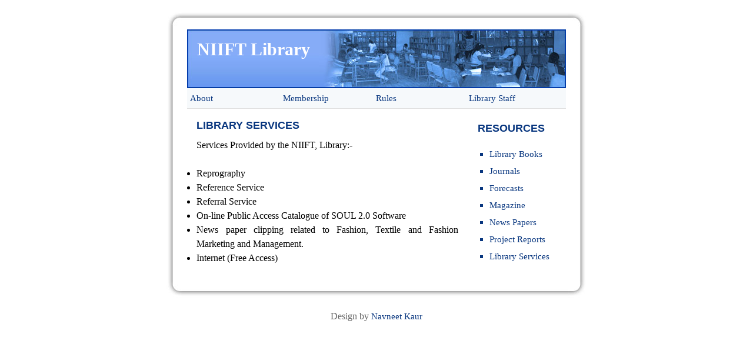

--- FILE ---
content_type: text/html
request_url: http://niiftindia.com/NIIFT_LP/libraryServices.html
body_size: 2110
content:
<!DOCTYPE html PUBLIC "-//W3C//DTD XHTML 1.0 Strict//EN" "http://www.w3.org/TR/xhtml1/DTD/xhtml1-strict.dtd">
<html xmlns="http://www.w3.org/1999/xhtml">
<head>
<title>NIIFT LIBRARY</title>
<meta http-equiv="Content-Language" content="English" />
<meta http-equiv="Content-Type" content="text/html; charset=UTF-8" />
<link rel="stylesheet" type="text/css" href="style.css" media="screen" />
<style type="text/css">
<!--
.style1 {
	font-size: 30px;
	color: #99FFFF;
}
-->
</style>
</head>
<body>
<div id="wrap">

<div id="top"></div>

<div id="content">

<div class="header">
<h1><a href="index.html">NIIFT Library</a></h1>

</div>

<div class="breadcrumbs">
	<table width="100%" border="0" cellspacing="0" cellpadding="0">
  <tr>
    <td width="25%"><a href="index.html">About</a></td>
    <td width="25%"><a href="membership.html">Membership</a></td>
	<td width="25%"><a href="rules.html">Rules</a></td>
	<td><a href="libraryStaff.html">Library Staff</a></td>
  </tr>
</table>

</div>

<div class="middle">
			
<h2>Library Services </h2>

Services Provided by the NIIFT, Library:-<br /><br />
<ul>
	<li>Reprography</li>
	<li>Reference Service</li>
	<li>Referral Service </li>
	<li>On-line Public Access Catalogue of SOUL 2.0 Software</li>
	<li>News paper clipping related to Fashion, Textile and Fashion Marketing and Management.</li>
	<li>Internet (Free Access)</li>

</ul>


 		
</div>
		
<div class="right">
		
<h2>Resources</h2>

<ul>
	<li><a href="libraryBooks.html">Library Books</a></li>
	<li><a href="journals.html">Journals</a></li>
	<li><a href="forecasts.html">Forecasts</a></li>
	<li><a href="magazine.html">Magazine</a></li>
	<li><a href="newspapers.html">News Papers</a></li>
	<li><a href="projectReports.html">Project Reports</a></li>
	<li><a href="libraryServices.html">Library Services</a></li>
</ul>
		
</div>

<div id="clear"></div>

</div>

<div id="bottom"></div>

</div>

<div id="footer">
Design by <a href="mailto:neeru580@gmail.com">Navneet Kaur</a>
</div>

</body>
</html>

--- FILE ---
content_type: text/css
request_url: http://niiftindia.com/NIIFT_LP/style.css
body_size: 1980
content:
* {
    padding: 0;
    margin: 0;
} 

body {
    background: #fff;
	font: .8em "Trebuchet MS" Verdana, Arial, sans-serif;
	line-height: 1.5em; 
}
a {
	font-size:15px;
	color: #08367f;
	text-decoration: none;
}

a:hover {
	text-decoration: underline;
}


#wrap {
margin: 20px auto;
width: 724px;
background: #fff url('images/midbg.jpg');
background-repeat: repeat-y;
}

#top { 
background: #fff url('images/topbg.jpg');
height: 30px;
}

#content {
padding: 0 40px 0 40px;
}

#bottom {

background: #fff url('images/botbg.jpg');
height: 30px;
}


.header {
height: 100px;
background: #85ACF7 url('images/headerBG.jpg');
}

.header h1 { padding-left: 17px; padding-top: 22px; font-size: 30px; color: #fff; }
.header h1 a { font-size: 30px; color: #fff; text-decoration: none;}
.header h2 { padding-left: 17px; padding-top: 0px; font-size: 17px; color: #FFF; }

.breadcrumbs { 
    background: #F6F9FB; 
	border-bottom: 1px solid #E1E1E1; 
	padding: 5px;
}
	
.middle {
	float: left;
	width: 69%;
	margin: 0 10px;
	padding: 1% 1%;
	text-align: justify;
}

.middle a {
	font-size:13px;
	color: #08367f;
	text-decoration: none;
}

.middle a:hover {
	color: #08367f;
	text-decoration: underline;
}

.right {
	float: left;
	width: 20%;
	margin: 0 10px;
	padding: 1% 1%;
	
}

.right ul {
	padding: 20px 0 15px 20px;
	margin:0;
}

.right li {
	margin-bottom:5px;
	list-style-type: square;
	color: #08367f;
}

.middle h2 { color: #08367f; font-size: 18px; margin-bottom: 10px; margin-top: 10px; font-family:Verdana, Arial, Helvetica, sans-serif; text-transform:uppercase;}
.right h2 { color: #08367f; font-size: 18px; margin-top: 15px; text-transform:uppercase; font-family:Verdana, Arial, Helvetica, sans-serif;}


#clear {
	display: block;
	clear: both;
	width: 100%;
	height:1px;
	overflow:hidden;
}

#footer {
	text-align: center;
	color: #666;
}


